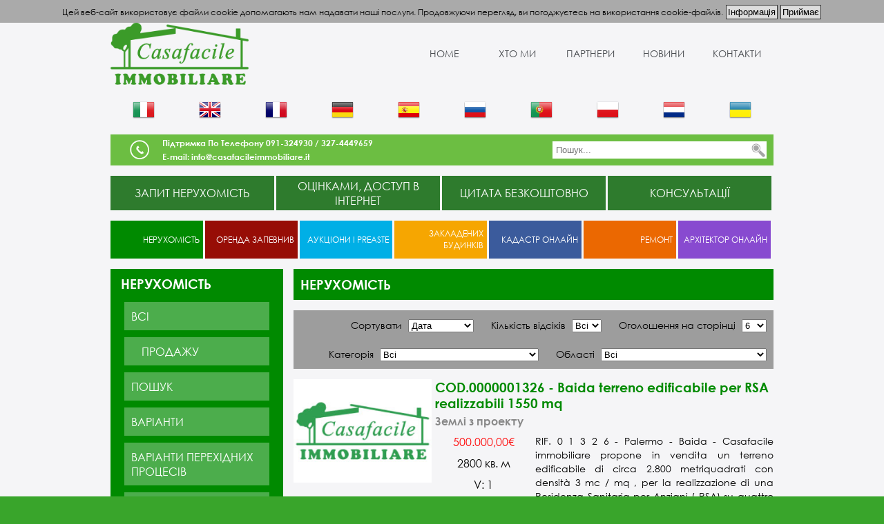

--- FILE ---
content_type: text/html; charset=utf-8
request_url: http://www.casafacileimmobiliare.it/annunci.php?filter=1&lang=uk
body_size: 8257
content:
<!DOCTYPE html>
<html>
	<head>
		<meta charset="utf-8" />
		<title>Casa Facile | НЕРУХОМІСТЬ</title>
		<meta property="og:title" content="Casa Facile | НЕРУХОМІСТЬ" />
		<meta name="keywords" content="оголошення, продаж, оренда, оренда перехідні, оренди з викупом, міни, будинків відпочинку, комерційна діяльність, пошук, всі, нерухомість, агентство, палермо" />
		<meta name="description" content="Дивіться оголошення по нерухомості загальні і виберіть категорію, яка вас цікавить." />
		<link rel="canonical" href="http://www.casafacileimmobiliare.it/annunci.php" />
		<link rel="image_src" href="http://www.casafacileimmobiliare.it/images/image_src.jpg" />

		<!-- Inizio Facebook meta tags -->
		<meta property="og:type" content="website" />
		<meta property="og:title" content="Casa Facile | НЕРУХОМІСТЬ" />
		<meta property="og:description" content="Дивіться оголошення по нерухомості загальні і виберіть категорію, яка вас цікавить." />
		<meta property="og:url" content="http://www.casafacileimmobiliare.it/annunci.php?filter=1&amp;lang=uk" />
		<meta property="og:image" content="http://www.casafacileimmobiliare.it/images/image_src.jpg" />
		<!-- Fine Facebook meta tags -->

		<!-- Inizio Twitter meta tags -->
		<meta name="twitter:card" content="summary" />
		<meta name="twitter:title" content="Casa Facile | НЕРУХОМІСТЬ" />
		<meta name="twitter:description" content="Дивіться оголошення по нерухомості загальні і виберіть категорію, яка вас цікавить." />
		<meta name="twitter:url" content="http://www.casafacileimmobiliare.it/annunci.php?filter=1&amp;lang=uk" />
		<meta name="twitter:image" content="http://www.casafacileimmobiliare.it/images/image_src.jpg" />
		<link rel="stylesheet" type="text/css" href="css/main.css" />
		<!--[if gte IE 9]><!--><script type="text/javascript" src="js/jquery-2.1.1.min.js"></script><!--<![endif]-->
		<!--[if lt IE 9]>
			<script type="text/javascript" src="js/jquery-1.11.1.min.js"></script>
			<script type="text/javascript" src="js/jquery.xdomainrequest.min.js"></script>
		<![endif]-->
		<script type="text/javascript" src="js/nav.js"></script>
		<!--[if lt IE 9]><script type="text/javascript" src="js/ie.fix.js"></script><![endif]-->
		<script type="text/javascript" src="//platform.linkedin.com/in.js"> lang: it_IT </script>
		<script type="text/javascript" src="http://static.addtoany.com/menu/page.js"></script>
		<script type="text/javascript" src="http://w.sharethis.com/button/buttons.js"></script>
		<script type="text/javascript">
			stLight.options({
				publisher:"0094cbec-6721-4395-bf1b-0afc8be2b23b",
				doNotHash:false,
				doNotCopy:false,
				hashAddressBar:false
			});

			window.___gcfg = {lang: "it"};

			(function(){
				var po = document.createElement("script"), p = /^http:/.test(document.location) ? "http" : "https";
				po.type = "text/javascript";
				po.async = true;
				po.src = p + "://apis.google.com/js/platform.js";
				var s = document.getElementsByTagName("script")[0];
				s.parentNode.insertBefore(po, s);
			})();

			window.twttr = (function(d, s, id){
				var js, fjs = d.getElementsByTagName(s)[0], t = window.twttr || {}, p = /^http:/.test(d.location) ? "http" : "https";

				if (!d.getElementById(id)){
					js = d.createElement(s);
					js.id = id;
					js.src = p + "://platform.twitter.com/widgets.js";
					fjs.parentNode.insertBefore(js, fjs);

					t._e = [];
					t.ready = function(f){ t._e.push(f); };

					return t;
				}else return false;
			}(document, "script", "twitter-wjs"));

			(function(d, s, id){
				var js, fjs = d.getElementsByTagName(s)[0];
				if (d.getElementById(id))
					return;
				js = d.createElement(s);
				js.id = id;
				js.src = "//connect.facebook.net/it_IT/all.js#xfbml=1";
				fjs.parentNode.insertBefore(js, fjs);
			}(document, "script", "facebook-jssdk"));

			$(document).ready(function(){
				function updatePinterestCounter(){
					$.get("contatori.php", {
						action:3,
						url:$(".social_counters#pinterest").data("href")
					}, function(data){ $(".social_counters#pinterest .counter").html(data); });
				}

				updatePinterestCounter();

				$("#pinterest-button").click(function(){ updatePinterestCounter(); });
			});
		</script>
		<!--[if gte IE 9]><!-->
			<script type="text/javascript">
				twttr.ready(function(twttr){
					function updateTwitterCounter(){
						$.get("contatori.php", {
							action:4,
							url:$(".social_counters#twitter").data("href")
						}, function(data){ $(".social_counters#twitter .counter").html(data); });
					}

					updateTwitterCounter();

					twttr.events.bind("follow", function(event){ updateTwitterCounter(); });
				});
			</script>
		<!--<![endif]-->
		<!--[if gte IE 8]><!-->
			<script type="text/javascript">
				$(document).ready(function(){
					function onYtEvent(payload){
						if (payload.eventType == "subscribe" || payload.eventType == "unsubscribe"){
							$.get("contatori.php", {
								action:5,
								channel:"UCVXiAuPgyuV78OGFMO_u-MA"
							}, function(data){ $("#youtube .counter").html(data); });
						}
					}

					onYtEvent({ eventType:"subscribe" });
				});
			</script>
		<!--<![endif]-->
		<script type="text/javascript" src="js/annunci.js"></script>
		<script type="text/javascript" src="js/slider.js"></script>
		<script type="text/javascript">
			$(document).ready(function(){
				$("#informativa-cookie input#accetta").click(function(e){
					e.preventDefault();
					$.get("accetta_informativa.php", function(data){ $("#informativa-cookie").remove(); });
				});

				$("#informativa-cookie input#informazioni").click(function(e){
					e.preventDefault();
					window.location.href = "informativa_cookie.php?lang=uk";
				});
			});
		</script>
		<!-- Amministrazione delle statistiche di FB -->
		<meta property="fb:admins" content="1672074925" />
	</head>
	<body>
		<div id="fb-root"></div>
		<div id="wrapper-cont">
			<div id="informativa-cookie"><span>Цей веб-сайт використовує файли cookie допомагають нам надавати наші послуги. Продовжуючи перегляд, ви погоджуєтесь на використання cookie-файлів.</span> <input type="button" value="Інформація" id="informazioni" /> <input type="button" value="Приймає" id="accetta" /></div>
			<div id="wrapper">
				<div id="header">
					<img id="logo" src="images/logo.png" alt="logo" />
					<div id="nav">
						<nav>
							<a href="index.php?lang=uk">
								<span class="nav-item-cont">
									<span class="nav-item"><span>HOME</span></span>
								</span>
							</a>
							<a href="chi_siamo.php?lang=uk">
								<span class="nav-item-cont">
									<span class="nav-item"><span>ХТО МИ</span></span>
								</span>
							</a>
							<a href="partners.php?lang=uk">
								<span class="nav-item-cont">
									<span class="nav-item"><span>ПАРТНЕРИ</span></span>
								</span>
							</a>
							<a href="news.php?lang=uk">
								<span class="nav-item-cont">
									<span class="nav-item"><span>НОВИНИ</span></span>
								</span>
							</a>
							<a href="contatti.php?lang=uk">
								<span class="nav-item-cont">
									<span class="nav-item"><span>КОНТАКТИ</span></span>
								</span>
							</a>

						</nav>
					</div>
				</div>	
				<div id="languages">
					<div id="flags">
						<div class="flag" style="width:96px"><div style="width:32px;"><a href="annunci.php?filter=1&amp;lang=it"><img src="images/flags/it.png" title="Italiano" alt="Italiano" /></a></div></div>
						<div class="flag" style="width:96px"><div style="width:32px;"><a href="annunci.php?filter=1&amp;lang=en"><img src="images/flags/gb.png" title="English" alt="English" /></a></div></div>
						<div class="flag" style="width:96px"><div style="width:32px;"><a href="annunci.php?filter=1&amp;lang=fr"><img src="images/flags/fr.png" title="Fran&ccedil;ais" alt="Fran&ccedil;ais" /></a></div></div>
						<div class="flag" style="width:96px"><div style="width:32px;"><a href="annunci.php?filter=1&amp;lang=de"><img src="images/flags/de.png" title="Deutsch" alt="Deutsch" /></a></div></div>
						<div class="flag" style="width:96px"><div style="width:32px;"><a href="annunci.php?filter=1&amp;lang=es"><img src="images/flags/es.png" title="Espa&ntilde;ol" alt="Espa&ntilde;ol" /></a></div></div>
						<div class="flag" style="width:96px"><div style="width:32px;"><a href="annunci.php?filter=1&amp;lang=ru"><img src="images/flags/ru.png" title="Русский" alt="Русский" /></a></div></div>
						<div class="flag" style="width:96px"><div style="width:32px;"><a href="annunci.php?filter=1&amp;lang=pt"><img src="images/flags/pt.png" title="Portuguesa" alt="Portuguesa" /></a></div></div>
						<div class="flag" style="width:96px"><div style="width:32px;"><a href="annunci.php?filter=1&amp;lang=pl"><img src="images/flags/pl.png" title="Polski" alt="Polski" /></a></div></div>
						<div class="flag" style="width:96px"><div style="width:32px;"><a href="annunci.php?filter=1&amp;lang=nl"><img src="images/flags/nl.png" title="Nederlandse" alt="Nederlandse" /></a></div></div>
						<div class="flag" style="width:96px"><div style="width:32px;"><a href="annunci.php?filter=1&amp;lang=uk"><img src="images/flags/ua.png" title="Український" alt="Український" /></a></div></div>
					</div>
				</div>	
				<div id="search">
					<div id="riferimenti">
						<img src="images/phone.png" alt="phone" />
						<h1>Підтримка По Телефону 091-324930 / 327-4449659<br />
						E-mail: info@casafacileimmobiliare.it</h1>
					</div>
					<div id="input-box">
						<form method="post" action="annunci_cerca.php">
							<input type="submit" value="" />
							<input type="text" name="cerca" placeholder="Пошук..." value="" />
							<input type="hidden" name="filter" value="1" />
							<input type="hidden" name="lang" value="uk" />
						</form>
					</div>
				</div>
				<div id="servizi-gratuiti">
					<a href="provvisorio.php?id_page=30&amp;lang=uk"><span class="nav-gr-item"><span>ЗАПИТ НЕРУХОМІСТЬ</span></span></a>
					<a href="provvisorio.php?id_page=31&amp;lang=uk"><span class="nav-gr-item"><span>ОЦІНКАМИ, ДОСТУП В ІНТЕРНЕТ</span></span></a>
					<a href="provvisorio.php?id_page=32&amp;lang=uk"><span class="nav-gr-item"><span>ЦИТАТА БЕЗКОШТОВНО</span></span></a>
					<a href="provvisorio.php?id_page=33&amp;lang=uk"><span class="nav-gr-item"><span>КОНСУЛЬТАЦІЇ</span></span></a>
				</div>
				<div id="nav-servizi">
					<a href="annunci.php?cat=1&amp;lang=uk"><span class="box-nav-servizi uno"><span class="test">НЕРУХОМІСТЬ</span></span></a>
					<a href="provvisorio.php?cat=3&amp;lang=uk"><span class="box-nav-servizi tre"><span class="test">ОРЕНДА ЗАПЕВНИВ</span></span></a>
					<a href="aste_preaste.php?cat=4&amp;lang=uk"><span class="box-nav-servizi quattro"><span class="test">АУКЦІОНИ І PREASTE</span></span></a>
					<a href="provvisorio.php?cat=5&amp;lang=uk"><span class="box-nav-servizi cinque"><span class="test">ЗАКЛАДЕНИХ БУДИНКІВ</span></span></a>
					<a href="provvisorio.php?cat=6&amp;lang=uk"><span class="box-nav-servizi sei"><span class="test">КАДАСТР ОНЛАЙН</span></span></a>
					<a href="provvisorio.php?cat=7&amp;lang=uk"><span class="box-nav-servizi sette"><span class="test">РЕМОНТ</span></span></a>
					<a href="provvisorio.php?cat=8&amp;lang=uk"><span class="box-nav-servizi otto"><span class="test">АРХІТЕКТОР ОНЛАЙН</span></span></a>
					<div class="clear"></div>
				</div>
				<div class="clear"></div>
				<div id="left-bar">
					<div id="sidebar-left" class="uno">
						<h3>НЕРУХОМІСТЬ</h3>
						<ul>
							<li><a href="annunci.php?filter=10&amp;lang=uk"><span>ВСІ</span></a></li>
							<li><a href="annunci.php?filter=1&amp;lang=uk" class="current"><span>ПРОДАЖУ</span></a></li>
							<li><a href="annunci.php?filter=2&amp;lang=uk"><span>ПОШУК</span></a></li>
							<li><a href="annunci.php?filter=3&amp;lang=uk"><span>ВАРІАНТИ</span></a></li>
							<li><a href="annunci.php?filter=4&amp;lang=uk"><span>ВАРІАНТИ ПЕРЕХІДНИХ ПРОЦЕСІВ</span></a></li>
							<li><a href="annunci.php?filter=5&amp;lang=uk"><span>ОРЕНДИ З ВИКУП</span></a></li>
							<li><a href="annunci.php?filter=6&amp;lang=uk"><span>ПЕРЕСТАВИТИ</span></a></li>
							<li><a href="annunci.php?filter=7&amp;lang=uk"><span>ГОЛА ВЛАСНІСТЬ</span></a></li>
							<li><a href="annunci.php?filter=8&amp;lang=uk"><span>БУДИНКИ ВІДПОЧИНКУ</span></a></li>
							<li><a href="annunci.php?filter=9&amp;lang=uk"><span>КОМЕРЦІЙНОЇ ДІЯЛЬНОСТІ</span></a></li>
						</ul>
					</div>
					<div id="banner-left">
						<a href="annuncio.php?id=785&amp;lang=uk"><span class="banner uno uno-b"><img src="images/casafacile.jpg" width="240" alt="Ділянка Палермо на 2 незалежних вілл" /><span class="h2">Ділянка Палермо на 2 незалежних вілл</span><span class="p">Ref 0785-Палермо, на рівній відстані від Viale Michelangelo і від доступу до кільцевої дороги, в районі з дуже високою щільністю житла, і саме на Via Bernini, ми пропонуємо ділянку землі 1415 квадратних метрів. На Землі було проведено техніко-економічне обґрунтування, в якому підкреслювалася можливість реалізації одного / двох житлових об'єктів (тобто двох вілл, повністю незалежних один від одного 150 кв. м за межами Т</span></span></a>
					</div>
				</div>
				<div id="elenco">
					<div id="filtro">
						<h3>&nbsp;</h3>
					</div>
					<div id="combo">
						<div class="select-filtro">
							<form action="annunci.php" method="get">
								<input type="hidden" name="filter" value="1" />
								<input type="hidden" name="lang" value="uk" />
								<label for="n_page">Оголошення на сторінці</label>
								<select id="n_page" name="n_page">
									<option value="6" selected>6</option>
									<option value="9">9</option>
									<option value="12">12</option>
									<option value="18">18</option>
								</select>
							</form>
						</div>
						<div class="select-filtro">
							<form action="annunci.php" method="get">
								<input type="hidden" name="filter" value="1" />
								<input type="hidden" name="lang" value="uk" />
								<label for="numero_vani">Кількість відсіків</label>
								<select id="numero_vani" name="numero_vani">
									<option value="0">Всі</option>
									<option value="1">1</option>
									<option value="2">2</option>
									<option value="3">3</option>
									<option value="4">4</option>
									<option value="5">5</option>
									<option value="6">6</option>
									<option value="7">7</option>
									<option value="8">8</option>
									<option value="9">9</option>
									<option value="10">10</option>
									<option value="11">11</option>
									<option value="12">12</option>
									<option value="13">13</option>
									<option value="14">14</option>
									<option value="15">15</option>
									<option value="16">16</option>
									<option value="17">17</option>
									<option value="18">18</option>
									<option value="20">20</option>
									<option value="23">23</option>
									<option value="24">24</option>
									<option value="27">27</option>
									<option value="28">28</option>
									<option value="30">30</option>
									<option value="36">36</option>
									<option value="37">37</option>
									<option value="40">40</option>
									<option value="47">47</option>
									<option value="50">50</option>
									<option value="54">54</option>
									<option value="60">60</option>
									<option value="97">97</option>
									<option value="100">100</option>
									<option value="113">113</option>
									<option value="180">180</option>
									<option value="188">188</option>
								</select>
							</form>
						</div>
						<div class="select-filtro">
							<form action="annunci.php" method="get">
								<input type="hidden" name="filter" value="1" />
								<input type="hidden" name="lang" value="uk" />
								<label for="ordina">Сортувати</label>
								<select id="ordina" name="ordina">
									<option value="0">Дата</option>
									<option value="1">Ціна зростає</option>
									<option value="2">Ціна за спаданням</option>
									<option value="3">Код зростає</option>
									<option value="4">Код за спаданням</option>
								</select>
							</form>
						</div>
						<div class="select-filtro">
							<form action="annunci.php" method="get">
								<input type="hidden" name="filter" value="1" />
								<input type="hidden" name="lang" value="uk" />
								<label for="zona">Області</label>
								<select id="zona" name="zona">
									<option value="0">Всі</option>
									<option value="1">Centro</option>
									<option value="2">Centro - Libert&agrave; - Politeama</option>
									<option value="3">Centro storico</option>
									<option value="4">Centro storico: Cala / Piazza Marina</option>
									<option value="5">Centro storico: Cattedrale</option>
									<option value="6">Centro storico: Ballar&ograve; / Albergheria</option>
									<option value="7">Centro storico: Maqueda</option>
									<option value="8">Centro storico: Teatro Massimo / Ruggero Settimo / Cavour</option>
									<option value="9">Centro storico: Quattro Canti / Corso Vittorio Emanuele</option>
									<option value="10">Centro storico: Castello a Mare</option>
									<option value="11">Centro Storico: Via Roma</option>
									<option value="12">Centro Storico: Kalsa / Magione</option>
									<option value="13">Notarbartolo - Leonardo da Vinci bassa</option>
									<option value="14">Noce - Zisa - Olivuzza - Tribunale</option>
									<option value="15">Dante</option>
									<option value="16">Villabianca</option>
									<option value="17">Palagonia - Malaspina</option>
									<option value="18">San Lorenzo - Resuttana - Pallavicino</option>
									<option value="19">Cardillo - Tommaso Natale - Sferracavallo - Cervello</option>
									<option value="20">Mondello - Partanna - Addaura</option>
									<option value="21">Oreto - Stazione</option>
									<option value="22">Universit&agrave; - Policlinico - Indipendenza</option>
									<option value="23">Calatafimi bassa</option>
									<option value="24">Calatafimi alta - Rocca - Aquino - Borgo Molara</option>
									<option value="25">Chiavelli - Ciaculli - Villagrazia</option>
									<option value="26">Oreto nuova - Bonagia - Falsomiele - Guadagna</option>
									<option value="27">Messina Marine - Brancaccio - Corso dei Mille</option>
									<option value="28">Porto - Borgo vecchio</option>
									<option value="29">Arenella - Vergine Maria</option>
									<option value="30">Leonardo da Vinci alta - Borgo nuovo - Uditore - Cruillas</option>
									<option value="31">Montepellegrino - Fiera - Ammiraglio Rizzo</option>
									<option value="32">Viale Michelangelo</option>
									<option value="33">Viale Strasburgo</option>
									<option value="34">Viale Lazio</option>
									<option value="35">Viale del Fante - Piazza Alcide De Gasperi</option>
									<option value="36">Boccadifalco - Baida - San Martino delle Scale</option>
									<option value="37">Don Bosco - Don Orione</option>
									<option value="38">Lanza di Scalea - Olimpo - Venere</option>
									<option value="39">Comuni limitrofi provincia di Palermo</option>
									<option value="40">Altre localit&agrave;</option>
								</select>
							</form>
						</div>
						<div class="select-filtro">
							<form action="annunci.php" method="get">
								<input type="hidden" name="filter" value="1" />
								<input type="hidden" name="lang" value="uk" />
								<label for="categoria">Категорія</label>
								<select id="categoria" name="categoria">
									<option value="0">Всі</option>
									<option value="1">Комерційної нерухомості</option>
									<option value="2">Житлової нерухомості</option>
									<option value="3">Цілі будівлі</option>
									<option value="4">Землі</option>
									<option value="5">Землі з проекту</option>
									<option value="6">Будинки для відпочинку / Апартаменти, мебльовані та обладнані</option>
									<option value="7">КОМЕРЦІЙНОЇ ДІЯЛЬНОСТІ</option>
									<option value="8">Готелі</option>
									<option value="9">Елітна нерухомість</option>
									<option value="10">Майна на аукціоні</option>
									<option value="11">Нерухомість в preasta</option>
									<option value="12">Баланс і витримка</option>
									<option value="13">Майно конфісковано</option>
									<option value="14">Офіси</option>
									<option value="15">Кімнат - ліжко-Місць</option>
									<option value="16">Кімнат в професійних студіях</option>
									<option value="17">Замок</option>
									<option value="18">Туристична село</option>
									<option value="19">Agriturismo - Промінь - Помістя - ферму</option>
									<option value="20">Ділянка під забудову</option>
									<option value="21">Бокс - Гараж, Погріб - паркування - Місце стоянки</option>
									<option value="22">Вілла - Котедж - Котедж - Шале - Котедж</option>
									<option value="23">Напів-вілла Villa багатоквартирного</option>
									<option value="24">Частина вілли - таунхауси - Апартаменти у віллі</option>
									<option value="25">ПОШУК</option>
								</select>
							</form>
						</div>
					</div>
					<div class="annuncio">
						<img alt="COD.0000001326 - Baida terreno edificabile per RSA realizzabili 1550 mq " src="images/casafacile.jpg" />
						<h3 class="titolo">COD.0000001326 - Baida terreno edificabile per RSA realizzabili 1550 mq </h3>
						<h4 class="categoria">Землі з проекту</h4>
						<div class="sub-annuncio">
							<div class="dati">
								<p class="prezzo">500.000,00&euro;</p>
								<p>2800 кв. м</p>
								<p>V: 1</p>
								<p>Palermo (PA)</p>
							</div>
							<div class="descr"><p>RIF. 0 1 3 2 6 - Palermo - Baida - Casafacile immobiliare propone in vendita un terreno edificabile di circa 2.800 metriquadrati con densit&agrave; 3 mc / mq , per la realizzazione di una Residenza Sanitaria per Anziani ( RSA) su quattro elevazioni fuori terra per un totale di 1550 metriquadrati. Euro 500.000,00, APE esente, documentazione visionabile in agenzia previo appuntamento.

tel. 091-324930 / 327-4449659
</p></div>
						</div>
						<div class="clear"></div>
						<a href="annuncio.php?filter=1&amp;lang=uk&amp;id=1326">ЧИТАТИ ВСЕ</a>
					</div>
					<div class="annuncio">
						<img alt="COD.0000001356 - Serradifalco Locale C1 - negozio " src="images/casafacile.jpg" />
						<h3 class="titolo">COD.0000001356 - Serradifalco Locale C1 - negozio </h3>
						<h4 class="categoria">Комерційної нерухомості</h4>
						<div class="sub-annuncio">
							<div class="dati">
								<p class="prezzo">50.000,00&euro;</p>
								<p>42 кв. м</p>
								<p>V: 1</p>
								<p>Palermo (PA)</p>
							</div>
							<div class="descr"><p>RIF. 0 1 3 5 6 - Palermo - nel cuore di una zona centrale altamente commerciale e residenziale, ricca di ogni genere di servizi, tra la via Aurispa  e Piazza Principe di Camporeale, esattamente in via Serradifalco - Casafacile Immobiliare propone in vendita un luminoso locale commerciale categoria catastale C1 ( negozio), sito al piano terra, attiguo  a numerose attivit&agrave; commerciali ad alta attrattiva di clienti. Il locale &egrave; costituito da un unico ambiente + servizio + ampia corte </p></div>
						</div>
						<div class="clear"></div>
						<a href="annuncio.php?filter=1&amp;lang=uk&amp;id=1356">ЧИТАТИ ВСЕ</a>
					</div>
					<div class="annuncio">
						<img alt="COD.0000001355 - Serradifalco 3 locali C1 " src="images/casafacile.jpg" />
						<h3 class="titolo">COD.0000001355 - Serradifalco 3 locali C1 </h3>
						<h4 class="categoria">Комерційної нерухомості</h4>
						<div class="sub-annuncio">
							<div class="dati">
								<p class="prezzo">150.000,00&euro;</p>
								<p>126 mq</p>
								<p>V: 3</p>
								<p>Palermo (PA)</p>
							</div>
							<div class="descr"><p>RIF. 0 1 3 5 5 - Palermo - nel cuore di una zona altamente commerciale e residenziale, ricca di ogni genere di servizi, tra la via Aurispa e Piazza Principe di Camporeale, esattamente in via Serradifalco - Casafacile Immobiliare propone in vendita 3 locali commerciali contigui ed eventualmente unificabili, categoria catastale C1 ( negozio ), siti al piano terra con ampio spazio esterno antistante pertinenziale di propriet&agrave; esclusiva ( 100 metri quadri circa totali). I locali hanno una sup</p></div>
						</div>
						<div class="clear"></div>
						<a href="annuncio.php?filter=1&amp;lang=uk&amp;id=1355">ЧИТАТИ ВСЕ</a>
					</div>
					<div class="annuncio">
						<img alt="COD.0000001351 - Ampio locale A10 - 227 mq - 2 accessi" src="img/annunci/anteprime/img_176786596724.31.jpg" />
						<h3 class="titolo">COD.0000001351 - Ampio locale A10 - 227 mq - 2 accessi</h3>
						<h4 class="categoria">Комерційної нерухомості</h4>
						<div class="sub-annuncio">
							<div class="dati">
								<p class="prezzo">110.000,00&euro;</p>
								<p>227 mq</p>
								<p>V: 8</p>
								<p>Palermo (PA)</p>
							</div>
							<div class="descr"><p>RIF. 0 1 3 5 1 - Palermo - a 2 minuti da Viale della Regione Siciliana ( svincolo Bonagia ) - Casafacile Immobiliare propone in vendita , all'interno di un elegante residence  con molte aree verdi  , in zona ad altissima densit&agrave; abitativa dotata di una rete di viabilit&agrave; costituita da ampie strade  , esattamente in Piazzale della Costellazione, un ampio locale categoria catastale A10, dotato di 2 ingressi:  un&rsquo;ingresso dall&rsquo;androne condominiale dotato di porta blindata  </p></div>
						</div>
						<div class="clear"></div>
						<a href="annuncio.php?filter=1&amp;lang=uk&amp;id=1351">ЧИТАТИ ВСЕ</a>
					</div>
					<div class="annuncio">
						<img alt="COD.0000001350 - Ampio locale A10 - 110 mq - 2 accessi" src="img/annunci/anteprime/img_176786528117.24.jpg" />
						<h3 class="titolo">COD.0000001350 - Ampio locale A10 - 110 mq - 2 accessi</h3>
						<h4 class="categoria">Комерційної нерухомості</h4>
						<div class="sub-annuncio">
							<div class="dati">
								<p class="prezzo">60.000,00&euro;</p>
								<p>110 кв. м.</p>
								<p>V: 5</p>
								<p>Palermo (PA)</p>
							</div>
							<div class="descr"><p>RIF. 0 1 3 5 0 - Palermo - a 2 minuti da Viale della Regione Siciliana ( svincolo Bonagia ) - Casafacile Immobiliare propone in vendita , all'interno di un elegante residence&nbsp; con molte aree verdi&nbsp; , in zona ad altissima densit&agrave; abitativa dotata di una rete di viabilit&agrave; costituita da ampie strade&nbsp; , esattamente in Piazzale della Costellazione, un ampio locale categoria catastale A10, dotato di 2 ingressi:&nbsp; un&rsquo;ingresso dall&rsquo;androne condominiale dotato</p></div>
						</div>
						<div class="clear"></div>
						<a href="annuncio.php?filter=1&amp;lang=uk&amp;id=1350">ЧИТАТИ ВСЕ</a>
					</div>
					<div class="annuncio">
						<img alt="COD.0000001295 - Dante / Narbone 3 ampi vani con terrazzo" src="img/annunci/anteprime/img_172183739893.36.jpg" />
						<h3 class="titolo">COD.0000001295 - Dante / Narbone 3 ampi vani con terrazzo</h3>
						<h4 class="categoria">Житлової нерухомості</h4>
						<div class="sub-annuncio">
							<div class="dati">
								<p class="prezzo">100.000,00&euro;</p>
								<p>95 кв. м.</p>
								<p>V: 3</p>
								<p>Palermo (PA)</p>
							</div>
							<div class="descr"><p>RIF. 0 1 2 9 5 - Palermo - centro - netto storico - in zona ricchissima di servizi , bar , ristoranti, streetfood, supermecarti, farmacie, scuole, universit&agrave;,&nbsp; a pochissimi passi dalla stazione metroplitana Lolli ,&nbsp;dal Mercato Storico del Capo, da Piazza Castelnuovo , da via Dante -&nbsp; da Corso Finocchiaro Aprile , dal Teatro Politeama , &nbsp; da Piazza Principe di Camporeale , esattamente in via Alessio Narbone, Casafacile Immobiliare propone in vendita un appartamento tota</p></div>
						</div>
						<div class="clear"></div>
						<a href="annuncio.php?filter=1&amp;lang=uk&amp;id=1295">ЧИТАТИ ВСЕ</a>
					</div>
					<div id="paginazione"><span class="disabled">&lt;&lt; prec</span> <span class="current">1</span> <a href="annunci.php?filter=1&amp;lang=uk&amp;page=2">2</a> <a href="annunci.php?filter=1&amp;lang=uk&amp;page=3">3</a>  ... <a href="annunci.php?filter=1&amp;lang=uk&amp;page=8">8</a> <a href="annunci.php?filter=1&amp;lang=uk&amp;page=9">9</a> <a href="annunci.php?filter=1&amp;lang=uk&amp;page=10">10</a> <a href="annunci.php?filter=1&amp;lang=uk&amp;page=2">succ &gt;&gt;</a></div>
				</div>
				<div class="clear"></div>
			</div>
		</div>
		<div id="footer">
			<div id="center-footer">
				<div id="social-block">
					<div class="social">
						<a href="http://www.pinterest.com/casafacilei/" target="_blank"><img class="img" src="images/socials/pinterest.png" alt="Pinterest" /></a>
						<span id="pinterest-button"><a data-pin-do="buttonFollow" class="pinterest-follow" href="http://www.pinterest.com/casafacilei/">Casa Facile</a></span>
					</div>
					<div class="social">
						<a href="https://www.linkedin.com/pub/casafacile-immobiliare/29/934/82a" target="_blank"><img class="img" src="images/socials/linked_in.png" alt="LinkedIn" /></a>
						<script type="IN/Share" data-url="http://www.casafacileimmobiliare.it" data-counter="top"></script>
					</div>
					<div class="social">
						<a href="https://twitter.com/casafacile2" target="_blank"><img class="img" src="images/socials/twitter.png" alt="Twitter" /></a>
						<!--[if gte IE 9]><!-->
							<a href="https://twitter.com/casafacile2" class="twitter-follow-button" data-show-count="false" data-show-screen-name="false" data-lang="it">Follow @casafacile2</a>
						<!--<![endif]-->
						<!--[if lt IE 9]><a href="https://twitter.com/share" class="twitter-share-button" data-url="http://www.casafacileimmobiliare.it" data-text="Casa facile immobiliare" data-lang="it" data-count="vertical">Tweet</a><![endif]-->
					</div>
					<!--[if gte IE 8]><!-->
						<div class="social">
							<a href="https://www.youtube.com/channel/UCVXiAuPgyuV78OGFMO_u-MA/feed" target="_blank"><img class="img" src="images/socials/youtube.png" alt="YouTube" /></a>
							<script src="https://apis.google.com/js/platform.js"></script>
							<div class="g-ytsubscribe" data-channelid="UCVXiAuPgyuV78OGFMO_u-MA" data-layout="default" data-theme="dark" data-count="hidden"></div>
						</div>
					<!--<![endif]-->
					<div class="social">
						<a href="https://www.facebook.com/casafacile.immobiliare.multiservice" target="_blank"><img class="img" src="images/socials/facebook.png" alt="Facebook" /></a>
						<div class="fb-like" data-href="https://www.facebook.com/casafacile.immobiliare.multiservice" data-width="" data-layout="button" data-action="like" data-size="small" data-share="false"></div>
					</div>
					<!-- Lo richiamiamo quì così è sicuramente sotto tutti i tag di Pinterest -->
					<script type="text/javascript" async defer src="//assets.pinterest.com/js/pinit.js"></script>
				</div>
				<div id="address">
					<h3>
						CASAFACILE IMMOBILIARE<br />
						Largo Siviglia, 25 - 90138 Palermo<br />
						Tel. 091-324930 / 327-4449659<br />
						E-mail: <a href="mailto:info@casafacileimmobiliare.it">info@casafacileimmobiliare.it</a><br />
						P. Iva: 05371450825<br />
						<a href="sitemap.xml" target="_blank">SiteMap</a><br />
						Powered by <a href="http://www.reactive30.com/" target="_blank">Reactive 3.0</a>
					</h3>
				</div>	
			</div>
		</div>
	</body>
</html>


--- FILE ---
content_type: text/html; charset=utf-8
request_url: https://accounts.google.com/o/oauth2/postmessageRelay?parent=http%3A%2F%2Fwww.casafacileimmobiliare.it&jsh=m%3B%2F_%2Fscs%2Fabc-static%2F_%2Fjs%2Fk%3Dgapi.lb.en.2kN9-TZiXrM.O%2Fd%3D1%2Frs%3DAHpOoo_B4hu0FeWRuWHfxnZ3V0WubwN7Qw%2Fm%3D__features__
body_size: 160
content:
<!DOCTYPE html><html><head><title></title><meta http-equiv="content-type" content="text/html; charset=utf-8"><meta http-equiv="X-UA-Compatible" content="IE=edge"><meta name="viewport" content="width=device-width, initial-scale=1, minimum-scale=1, maximum-scale=1, user-scalable=0"><script src='https://ssl.gstatic.com/accounts/o/2580342461-postmessagerelay.js' nonce="5VBP9j3VnBvQTlnu_XlTrA"></script></head><body><script type="text/javascript" src="https://apis.google.com/js/rpc:shindig_random.js?onload=init" nonce="5VBP9j3VnBvQTlnu_XlTrA"></script></body></html>

--- FILE ---
content_type: text/css
request_url: http://www.casafacileimmobiliare.it/css/main.css
body_size: 4634
content:
@charset "utf-8";

@import url(font/century/include.css);
@import url(font/font-awesome/include.css);

*{
	padding:0;
	margin:0;
}

.clear{
	width:100%;
	height:0;
	clear:both;
}

body{
	font-family:'Century Gothic';
	background:#39a52b;
	font-size:16px;
}

#popup{
	position:fixed;
	top:34%;
	left:34%;
	width:30%;
	height:30%;
	background:#fff;
	border:solid 2px #32a836;
	padding:1%;
	font-size:20px;
}

#popup p{ text-align:center; }
#popup p a{ color:#32a836; }

img{ border:0; }

#informativa-cookie span{ font-size:12px; }

#informativa-cookie input{
	background:#ddd;
	border:1px solid #333;
	padding:2px;
}

#wrapper-cont{
	width:100%;
	background:#f5f5f7;
	padding-bottom:15px;
	min-width:960px;
}

#informativa-cookie{
	text-align:center;
	background:#aaa;
	width:98%;
	padding:5px 1%;
}

#wrapper{
	width:960px;
	margin:0 auto;
}

/*
 *  Header
 */
#header{
	width:100%;
	height:90px;
}

/*
 *  Nav
 */
#nav{
	float:right;
	background:url(../images/cloud.png) no-repeat;
}

#logo{
	width:200px;
	height:90px;
	float:left;
}

#nav a span.nav-item-cont{
	width:106px;
	height:90px;
	float:left;
	display:block;
	position:relative;
}

#nav a span.nav-item-cont span.nav-item-notifica{
	display:block;
	position:absolute;
	top:4px;
	right:8px;
	width:36px;
	height:29px;
	padding-top:5px;
	text-align:center;
	background:url(../images/notifica.png);
	color:#fff;
	font-weight:bold;
	font-size:12px;
	z-index:0;
}

#nav a span.nav-item-cont span.nav-item{
	position:absolute;
	top:0;
	left:0;
	width:106px;
	height:90px;
	text-align:center;
	text-transform:uppercase;
	display:table;
	z-index:1;
}

#nav a span.nav-item-cont span.nav-item span{
	display:table-cell;
	vertical-align:middle;
}

#nav a{
	color:#4a4d51;
	text-decoration:none;
	font-size:14px;
}

#nav a span.current, #nav a.current{ color:#fff; }

/*
 *  Flags
 */
#languages{
	width:100%;
	height:42px;
	margin-top:15px;
}

#languages  #flags{
	width:960px;
	margin:0 auto;
}

#languages #flags div.flag{
	float:left;
	height:42px;
}

#languages #flags div.flag div{
	margin:5px auto;
	height:32px;
	text-align:center;
}

#search{
	width:100%;
	height:45px;
	margin-top:15px;
	background:#6cbe42;
}

#riferimenti{
	width:400px;
	height:45px;
	float:left;
}

#riferimenti img{
	width:45px;
	height:45px;
	float:left;
	margin:0 10px 0 20px;
}

#riferimenti h1{
	font-size:12px;
	margin-top:2px;
	float:left;
	color:#fff;
	line-height:20px;
}

#input-box{
	width:330px;
	height:25px;
	padding:10px;
	float:right;
}

#input-box input[type="submit"]{
	width:25px;
	height:25px;
	float:right;
	border:0;
	cursor:pointer;
	background:#fff url("../images/lente.png") no-repeat center;
}

#input-box input[type="text"]{
	width:275px;
	height:25px;
	float:right;
	border:0;
	padding:0 5px;
}

/*
 *  Content
 */

/*
 *  Annunci elenco
 */
#elenco{
	width:695px;
	overflow:auto;
	float:right;
	margin-top:15px
}

#filtro{
	width:100%;
	height:45px;
	float:left;
	margin-bottom:15px;
	color:#fff;
	text-transform:uppercase;
}

#filtro h3{
	line-height:45px;
	padding-left:10px;
}

#combo{
	width:100%;
	height:85px;
	float:left;
	margin-bottom:15px;
	color:#000;
	background:#9d9d9d;
}

#combo h3{
	padding:10px;
	float:left;
}

#combo div.select-filtro{
	padding:10px;
	float:right;
}

#combo div.select-filtro select#ordina{ width:95px; }
#combo div.select-filtro select#zona{ width:240px; }
#combo div.select-filtro select#categoria{ width:230px; }
#combo div.select-filtro selct option{ font-size:10px; }

#combo div.select-filtro label{
	padding:0 5px;
	font-size:14px;
}

.zero-record{ font-size:17px; }

p.zero-record{
	color:#f00;
	text-align:center;
}

table.zero-record{ margin:0 auto; }

.zero-record select, .zero-record input[type=text]{ border:1px solid #A9A9A9; }

.zero-record select{
	height:25px;
	width:260px;
}

.zero-record input[type=text]{
	padding:5px;
	height:15px;
	width:250px;
}

.zero-record input[type=submit]{
	background:#32a836;
	padding:5px;
	color:#fff;
	border:0;
	text-transform:uppercase;
}

#elenco div.annuncio, #centrale2 div.annuncio{
	float:left;
	width:100%;
	overflow:auto;
	margin-bottom:15px;
	border-bottom:1px solid #8f9190; 
	padding-bottom:10px;
}

#elenco div.annuncio div.sub-annuncio, #centrale2 div.annuncio div.sub-annuncio{
	width:490px;
	float:left;
}

#elenco div.annuncio img, #centrale2 div.annuncio img{
	width:200px;
	float:left;
	margin:0 5px 5px 0;
}

#elenco div.annuncio h3.titolo, #centrale2 div.annuncio h3.titolo{ color:#2b943e; }

#elenco div.annuncio h4.categoria, #centrale2 div.annuncio h4.categoria{
	color:#888;
	margin-top:5px;
}

#elenco div.annuncio h4.categoria.extra{
	color:#f00;
	font-size:20px;
}

#elenco div.annuncio div.sub-annuncio div.dati, #centrale2 div.annuncio div.sub-annuncio div.dati{
	float:left;
	width:140px;
}

#elenco div.annuncio div.sub-annuncio div.dati p, #centrale2 div.annuncio div.sub-annuncio div.dati p{
	text-align:center;
	margin:10px 0;
}

#elenco div.annuncio div.sub-annuncio div.dati p.prezzo, #centrale2 div.annuncio div.sub-annuncio div.dati p.prezzo{ color:#f00; }

#elenco div.annuncio div.sub-annuncio div.descr, #centrale2 div.annuncio div.sub-annuncio div.descr{
	float:right;
	width:345px;
	font-size:14px;
	line-height:20px;
	margin-top:10px;
}

#elenco div.annuncio div.sub-annuncio div.descr p, #centrale2 div.annuncio div.sub-annuncio div.descr p, #centrale2 div.annuncio div.sub-annuncio div.descr_servizio p{ text-align:justify; }

#centrale2 div.annuncio div.sub-annuncio div.descr_servizio{ width:490px; }

#elenco div.annuncio a, #centrale2 div.annuncio a{
	padding:10px;
	color:#fff;
	background:#2b943e;
	float:right;
	text-decoration:none;
	margin-top:10px;
}

#centrale2 p#newsletters{ text-align:center; }

#centrale2 p#newsletters a#email{ font-weight:bold; }

#centrale2 p#newsletters a.conferma{
	padding:10px;
	color:#fff;
	background:#2b943e;
	text-decoration:none;
	display:block;
	width:120px;
	text-align:center;
	margin:10px auto;
}

#elenco div.annuncio p.data, #centrale2 div.annuncio p.data{
	margin-top:15px;
	text-align:right;
}

#paginazione{
	width:100%;
	float:left;
	text-align:right;
}

#paginazione a{
	text-decoration:none;
	color:#000;
}

#paginazione a:hover{ color:#999; }
#paginazione a, #paginazione span{ padding:0 3px; }
#paginazione span.current{ font-weight:bold; }
#paginazione span.disabled{ color:#bbb; }

/*
 *  Annuncio
 */
#centrale, #centrale2{
	width:100%;
	min-height:300px;
	margin-top:15px;
}

#centrale2{
	width:700px;
	float:right;
}

#centrale2 a span.partner_box{
	width:190px;
	height:215px;
	float:left;
	border:solid #000 1px;
	background:#ececec;
	padding:5px;
	margin:0 15px 30px 15px;
	display:block;
}

#centrale2 a span.partner_box span.h3{
	display:block;
	text-align:center;
	font-size:19px;
	font-weight:bold;
}

#centrale2 h1{
	width:100%;
	float:left;
}

#centrale h1, #centrale2 h1{ margin-bottom:15px; }
#centrale2 h1{ color:#39a52b; }
#centrale p.testo, #centrale ul.lista, #centrale2 p.testo, #centrale2 ul.lista, #centrale ol.lista li, #centrale2 ol.lista li{ margin-bottom:20px; }
#centrale ul.lista li, #centrale2 ul.lista li, #centrale ol.lista li, #centrale2 ol.lista li{ margin-left:25px; }

#centrale a, #centrale2 a{
	text-decoration:none;
	color:#000;
}

#centrale a span.allegati, #centrale2 a span.allegati{
	width:150px;
	float:left;
	margin:15px;
	text-align:center;
}

#centrale a span.allegati span.p, #centrale2 a span.allegati span.p{
	display:block;
	text-align:center;
	word-break:break-all;
}

#scheda{
	width:430px;
	overflow:auto;
	float:right;
	margin-bottom:35px;
	padding-bottom:5px;
}

#scheda p{
	margin-bottom:10px;
	line-height:22px;
}

#scheda p span{
	color:#32a836;
	text-transform:uppercase;
}

#aggiungi-annuncio{ text-decoration:none; }

#aggiungi-annuncio span{
	color:#fff;
	padding:5px;
	background:#32a836;
	display:block;
	text-align:center;
}

#inf-non-accettata{
	text-align:center;
	display:block;
	color:#f00;
	font-size:14px;
	margin-top:5px;
}

#aggiungi-annuncio.disabled{ cursor:default; }
#aggiungi-annuncio.disabled span{ background:#9d9d9d; }

#descrizione{
	width:940px;
	padding:10px;
	border-top:1px solid #9d9d9c;
	border-bottom:1px solid #9d9d9c;
	margin-top:15px;
	color:#575756;
	position:relative;
}

#descrizione h3{ margin-bottom:15px; }

#mappa{
	float:left;
	margin-top:20px;
	width:500px;
	height:350px;
}

#descrizione #data-anuncio{
	width:430px;
	height:25px;
	position:absolute;
	top:-40px;
	right:0;
	text-align:right;
	color:#000;
}

#social-cont{
	width:950px;
	padding:10px 5px;
	border-bottom:1px solid #9d9d9c;
}

#social-cont .social{
	float:right;
	margin:5px;
	overflow:hidden;
}

#social-block .social .img{
	display:block;
	margin:0 auto 5px auto;
}

#nav-page{
	float:right;
	margin-top:15px;
}

#nav-page a{ color:#fff; }

#nav-page a span.page-button{
	height:40px;
	float:left;
	background:#39a52b;
	margin:0 10px;
	display:table;
	padding:0 30px;
}

#nav-page a span.page-button span{
	width:100%;
	text-align:center;
	display:table-cell;
	vertical-align:middle;
}

#nav-page a span.page-button span img{ margin:0 5px; }

/*
 *  Servizi
 */
#centrale2 #servizio-formattato p, #centrale2 #servizio-formattato ul, #centrale2 #servizio-formattato ol{ margin-bottom:20px; }
#centrale2 #servizio-formattato ul li, #centrale2 #servizio-formattato ol li{ margin-left:25px; }

/*
 *  Slider
 */
#slider{
	width:100%;
	height:300px;
	margin:15px 0;
	overflow:hidden;
	position:relative;
}

#slider img{
	width:100%;
	height:100%;
	position:absolute;
}

/*
*	index
*/
#nav-box{
	width:650px;
	float:left;
}

#nav-box a{ text-decoration:none; }

#nav-box span.box{
	width:200px;
	height:150px;
	float:left;
	margin:0 15px 15px 0;
	text-decoration:none;
	color:#fff;
	position:relative;
}

#nav-box span.box img{
	position:absolute;
	top:0;
	left:0;
	z-index:0;
}

#nav-box span.box span{
	display:block;
	width:100%;
	position:absolute;
	bottom:5px;
	left:0;
	z-index:1;
	text-align:center;
	font-size:15px;
	text-transform:uppercase;
	font-weight:bold;
}

#nav-box span.box.uno{ width:630px; }

#banner-left span.banner, #nav-box span.box, #banners .banner, #sidebar-left, #sidebar-right .sidebar, #nav-servizi a .box-nav-servizi, #accordion h3{ color:#fff; }

.uno{ background:#008a00 !important; }
.due{ background:#f6a601 !important; }
.tre{ background:#970d06 !important; }
.quattro{ background:#00afe6 !important; }
.cinque{ background:#f6a601 !important; }
.sei{ background:#3b5b9c !important; }
.sette{ background:#eb6801 !important; }
.otto{ background:#884ad0 !important; }

.uno-c{ color:#008a00 !important; }
.due-c{ color:#f6a601 !important; }
.tre-c{ color:#970d06 !important; }
.quattro-c{ color:#00afe6 !important; }
.cinque-c{ color:#f6a601 !important; }
.sei-c{ color:#3b5b9c !important; }
.sette-c{ color:#eb6801 !important; }
.otto-c{ color:#884ad0 !important; }

.uno-b{ border-color:#008a00 !important; }
.due-b{ border-color:#f6a601 !important; }
.tre-b{ border-color:#970d06 !important; }
.quattro-b{ border-color:#00afe6 !important; }
.cinque-b{ border-color:#f6a601 !important; }
.sei-b{ border-color:#3b5b9c !important; }
.sette-b{ border-color:#eb6801 !important; }
.otto-b{ border-color:#884ad0 !important; }

/*
 *  Nav servizi
 */
#nav-servizi{ margin-top:15px; }

#nav-servizi a{
	color:#fff;
	text-decoration:none;
}

#nav-servizi a span.box-nav-servizi{
	width:124px;
	height:55px;
	padding:0 5px;
	float:left;
	text-align:right;
	text-transform:uppercase;
	font-size:12px;
	margin-right:3px;
	display:table;
}

#nav-servizi a span.box-nav-servizi span.test{
	display:table-cell;
	vertical-align:middle;
}

#servizi-gratuiti{
	width:100%;
	height:50px;
	margin-top:15px;
}

#servizi-gratuiti a{
	text-decoration:none;
	color:#fff;
}

#servizi-gratuiti a span.nav-gr-item{
	width:237px;
	height:50px;
	float:left;
	background:#2e7b2d;
	margin-right:3px;
	text-transform:uppercase;
	text-align:center;
	display:table;
}

#servizi-gratuiti a span.nav-gr-item span{
	display:table-cell;
	vertical-align:middle;
	padding:0 5px;
}

/*
 *  Index banners
 */
#banners{
	width:960px;
	height:190px;
	position:relative;
}

#banners a{ text-decoration:none; }

#banners a span.banner{
	width:950px;
	height:180px;
	border:5px solid black;
	position:absolute;
	top:0;
	left:0;
	overflow:hidden;
}

#banners a span.banner img{
	margin-right:10px;
	float:left;
	max-width:240px;
	max-height:180px;
}

#banners a span.banner span.h2, #banners a span.banner span.p{
	float:left;
	width:700px;
}

#banners a span.banner span.h2{
	font-size:18px;
	font-weight:bold;
}

#banners a span.banner span.p{
	font-size:12px;
	margin-top:5px;
}

#left-bar{
	width:250px;
	float:left;
}

/*
 *  Sidebar left
 */
#sidebar-left{
	min-height:390px;
	margin-top:15px;
	overflow:auto;
	padding-bottom:15px;
}

#sidebar-left p.provvisorio, #sidebar-right p.provvisorio{
	text-align:center;
	margin-top:15px;
	color:#fff;
}

#sidebar-left a, #sidebar-right a{
	text-decoration:none;
	color:#fff;
}

#sidebar-left h3{
	color:#fff;
	padding:10px 15px;
	text-transform:uppercase;
}

#sidebar-left ul{ list-style:none; }

#sidebar-left ul li{
	margin:5px 20px;
	background:url(../images/sfondo_sidebar.png);
	float:left;
	width:210px;
}

#sidebar-left ul li a span{
	display:block;
	width:190px;
	padding:10px;
	text-transform:uppercase;
}

#sidebar-left ul li a.current span, #sidebar-left ul li a:hover span{
	width:175px;
	padding-left:25px;
}

/*
 *  Banner left
 */
#banner-left{
	width:250px;
	height:400px;
	margin-top:15px;
	position:relative;
}

#banner-left a{ text-decoration:none; }

#banner-left a span.banner{
	width:240px;
	height:390px;
	border:5px solid black;
	position:absolute;
	top:0;
	left:0;
	overflow:hidden;
}

#banner-left a span.banner img, #banner-left a span.banner span.h2, #banner-left a span.banner span.p{
	display:block;
	float:left;
	margin-bottom:5px;
}

#banner-left a span.banner span.h2{
	font-size:18px;
	text-align:center;
	font-weight:bold;
	line-height:22px;
	max-height:22px;
	overflow:hidden;
	word-break:break-all;
	position:relative;
}

#banner-left a span.banner span.p{
	font-size:12px;
	text-align:center;
}


#provvisorio{
	width:695px;
	min-height:400px;
	float:right;
	margin-top:15px;
}

#provvisorio img{
	display:block;
	margin:0 auto;
}

#provvisorio h1{
	text-align:center;
	font-size:45px;
}

#provvisorio p a{
	color:#000;
	text-decoration:none;
}

/*
 *  Sidebar right
 */
#sidebar-right{
	width:310px;
	height:480px;
	margin-bottom:15px;
	float:right;
	position:relative;
}

#sidebar-right .sidebar-right-int{
	width:100%;
	height:100%;
	position:absolute;
	top:0;
	left:0;
}

#sidebar-right .sidebar-right-int h3{
	color:#fff;
	padding:8px;
	padding-left:20px;
	padding-top:14px;
	text-align:left;
	font-size:20px;
	text-transform:uppercase;
}

#sidebar-right .sidebar-right-int .sidebar-scroller{
	width:305px;
	height:425px;
}

#sidebar-right .sidebar-right-int .sidebar-scroller ul{ list-style:none; }

#sidebar-right .sidebar-right-int .sidebar-scroller ul li{
	margin:5px 0 5px 20px;
	float:left;
	width:255px;
}

#sidebar-right .sidebar-right-int .sidebar-scroller ul li a{
	color:#fff;
	font-size:21px;
	text-decoration:none;
}

#sidebar-right .sidebar-right-int .sidebar-scroller ul li a span{
	display:block;
	width:235px;
	padding:10px;
	background:url(../images/sfondo_sidebar.png);
	text-transform:uppercase;
}

#sidebar-right .sidebar-right-int .sidebar-scroller ul li a span:hover{ background:url(../images/sfondo_sidebar2.png); }

/*
 * Mappa in homepage
 */
#mappa-generale{
	width:630px;
	height:470px;
	float:left;
	margin:0 15px 15px 0;
}

.infowindow a{ color:#2b943e; }

#risultati-mappa{
	float:right;
	width:282px;
	height:448px;
	background:#39a52b;
	padding:14px 8px 8px 20px;
}

#info-icon{
	display:inline-block;
	height:20px;
	width:20px;
	text-align:center;
	position:relative;
}

#info-risultati-cont{
	width:200px;
	height:100px;
	position:absolute;
	top:-102px;
	left:-90px;
	z-index:10;
}

#info-risultati{
	width:200px;
	height:100px;
	position:absolute;
	top:0;
	left:0;
	background:#fff;
	border:1px solid #bbb;
	-webkit-border-radius:3px;
	-moz-border-radius:3px;
	-ms-border-radius:3px;
	-o-border-radius:3px;
	border-radius:3px;
	margin:0 auto 6px auto;
}

#info-risultati:after, #info-risultati:before{
	width:0;
	height:0;
	position:absolute;
	top:100%;
	border:solid transparent;
	pointer-events:none;
	content:" ";
}

#info-risultati:after{
	left:50%;
	border-top-color:#fff;
	border-width:3px;
	margin-left:-3px;
}

#info-risultati:before{
	left:50%;
	border-top-color:#aaa;
	border-width:4px;
	margin-left:-4px;
}

#info-risultati .cont{
	width:100%;
	height:auto;
	position:absolute;
	top:0px;
	left:0px;
	font-family:"Helvetica Neue", helvetica, arial, sans-serif;
	font-size:14px;
	line-height:20px;
	letter-spacing:0;
	color:#333;
	text-align:center;
	font-weight:normal;
	text-transform:none;
	-webkit-font-smoothing:subpixel-antialiased;
}

#risultati-mappa h3{
	color:#fff;
	font-size:20px;
	text-transform:uppercase;
}

#risultati-mappa .int{
	margin-top:8px;
	width:282px;
	height:415px;
}

#risultati-mappa .int ul li{
	list-style:none;
	margin-top:10px;
}

#risultati-mappa .int ul li a{ color:#fff; }

/*
 *  Contatti
 */
#central{
	width:100%;
	margin-top:15px; 
}

#contact-form{
	width:500px;
	float:left;
	border-right:solid 1px #9d9d9c;
}

#risultato{ 
	text-align:center;
	width:60%;
	position:fixed;
	top:3%;
	left:20%;
	display:none;
	height:50px;
	background:#fff;
	border:solid 2px #32a836;
	
}

#contact-form #risultato.error{ color:#f00; }

#contact-form div.field{
	width:94%;
	float:left;
	padding:3% 0;
}

#contact-form div.field label{ float:left; }

#contact-form div.field label a{
	text-decoration:none;
	font-weight:bold;
	color:#000;
}

#contact-form div.field input[type="text"], #contact-form div.field input[type="tel"], #contact-form div.field input[type="email"], #contact-form div.field textarea{
	width:270px;
	padding:8px;
	float:right;
	background:#ececec;
	border:none;
}

#contact-form div.field textarea{
	width:454px;
	height:120px;
}

#contact-form div.field div.checkbox-cont{
	width:20px;
	height:20px;
	float:right;
	margin-right:3%;
	position:relative;
}

#contact-form div.field div.checkbox-cont input[type="checkbox"]{
	position:absolute;
	top:0;
	left:0;
	z-index:0;
}

#contact-form div.field div.checkbox-cont div.check-box{
	width:20px;
	height:20px;
	background:#fff;
	cursor:pointer;
	position:absolute;
	top:0;
	left:0;
	z-index:1;
}

#contact-form div.field div.checkbox-cont div.check-box.spunta{ background:#fff url(../images/spunta.png); }

#contact-form div.field div.sub-field{
	float:left;
	width:94%;
	padding:3%;
}

#contact-form div.field div.sub-field label{ float:left; }
#contact-form div.field div.sub-field select, #contact-form div.field div.sub-field input{ float:right; }

#contact-form div.field div.sub-field input{
	background:#fff;
	width:30px;
	border:#9d9d9c solid 1px;
	padding:4px;
}

#contact-form div.field.titoli{
	background:#3b5b9c;
	margin-bottom:3%;
}

#contact-form div.field.titoli:focus{ outline:none; }

#contact-form div.field.titoli h3{
	width:98%;
	padding:0 2%;
	color:#fff;
	text-transform:uppercase;
}

#contact-form div.field.contenuti{
	background:#ececec;
	margin-bottom:3%;
}

#contact-form div.field.contenuti .lab{
	padding-left:1%;
	text-transform:uppercase;
}

#contact-form div.field #recaptcha_area{ margin:0 auto; }

#accordion{
	width:430px;
	float:right;
	margin-top:15px;
}

#accordion h3{
	width:96%;
	padding:2%;
	margin-bottom:5px;
	cursor:pointer;
	text-transform:uppercase;
}

#accordion h3:focus{ outline:none; }

#accordion2 h3{ cursor:pointer; }

#accordion div.sub{
	height:250px;
	overflow:auto;
}

#accordion div.combo{
	width:96%;
	height:20px;
	padding:2%;
	float:left;
	margin:5px 0;
	background:#ececec;
}

#accordion div.combo div.left{
	width:85%;
	height:20px;
	float:left;
	text-transform:uppercase;
}

#accordion div.combo div.right{
	width:12%;
	height:20px;
	float:left;
	position:relative;
}

#accordion div.combo div.right input[type="checkbox"]{
	position:absolute;
	top:0;
	left:0;
	z-index:0;
}

#accordion div.combo div.right div.check-box{
	width:20px;
	height:20px;
	background:#fff;
	cursor:pointer;
	position:absolute;
	top:0;
	left:0;
	z-index:1;
}

#accordion div.combo div.right div.check-box.spunta{ background:#fff url(../images/spunta.png); }

#accordion div.annuncio-item{
	width:96%;
	padding:2%;
	min-height:25px;
	float:left;
	background:#ececec;
	margin:3px 0;
	display:table;
}

#accordion div.annuncio-item a{
	text-decoration:none;
	color:#000;
}

#accordion div.annuncio-item span.titolo{
	float:left;
	overflow:hidden;
	display:block;
	min-height:21px;
	width:95%;
}

#accordion div.annuncio-item span.delete{
	display:table-cell;
	vertical-align:middle;
	text-align:right;
}

#accordion h3 .accordion-freccia, #accordion2 h3 .accordion-freccia{
	display:block;
	float:left;
	width:20px;
	height:20px;
	margin-right:5px;
}

#accordion h3 .accordion-freccia.chiusa, #accordion2 h3 .accordion-freccia.chiusa{ background:url(../images/freccia_giu.png); }
#accordion h3 .accordion-freccia.aperta, #accordion2 h3 .accordion-freccia.aperta{ background:url(../images/freccia_su.png); }

#invia{
	width:200px;
	padding:5px;
	margin:15px auto;
	text-align:center;
	background:#39a52b;
}

#invia a{
	color:#fff;
	text-decoration:none;
}

/*
 *  Footer
 */
#footer{
	width:100%;
	min-height:200px;
}

#center-footer{
	width:960px;
	height:100%;
	margin:0 auto;
}

#address{
	width:460px;
	min-height:120px;
	float:left;
}

#address h3{
	color:#fff;
	font-size:18px;
	text-align:left;
	margin-top:20px;
	font-weight:normal;
}

#address a{
	text-decoration:none;
	color:#fff;
	font-weight:bold;
}

#social-block{
	width:500px;
	overflow:auto;
	float:right;
	margin-top:20px;
}

#social-block div.social{
	float:right;
	margin:5px;
	overflow:hidden;
	max-width:90px;
}

.social_counters{
	width:58px;
	height:32px;
	position:relative;
	background:#fff;
	border:1px solid #bbb;
	-webkit-border-radius:3px;
	-moz-border-radius:3px;
	-ms-border-radius:3px;
	-o-border-radius:3px;
	border-radius:3px;
	margin:0 auto 6px auto;
}

.social_counters:after, .social_counters:before{
	width:0;
	height:0;
	position:absolute;
	top:100%;
	border:solid transparent;
	pointer-events:none;
	content:" ";
}

.social_counters:after{
	left:50%;
	border-top-color:#fff;
	border-width:3px;
	margin-left:-3px;
}

.social_counters:before{
	left:50%;
	border-top-color:#aaa;
	border-width:4px;
	margin-left:-4px;
}

.social_counters .counter{
	width:100%;
	height:auto;
	position:absolute;
	top:0px;
	left:0px;
	font-family:"Helvetica Neue", helvetica, arial, sans-serif;
	font-size:16px;
	line-height:34px;
	letter-spacing:0;
	white-space:nowrap;
	color:#333;
	text-align:center;
	-webkit-font-smoothing:subpixel-antialiased;
}

.stButton .stBubble{
	margin-top:0 !important;
	height:38px !important;
	background-position:10px 34px !important;
}

.stButton .stBubble_count{
	padding-top:7px !important;
	height:26px !important;
}

--- FILE ---
content_type: text/css
request_url: http://www.casafacileimmobiliare.it/css/font/century/include.css
body_size: 168
content:
@font-face{
	font-family:'Century Gothic';
	src:local('Century Gothic'), url(century.woff) format('woff');
}

@font-face{
	font-family:'Century Gothic';
	font-weight:bold;
	src:local('Century Gothic Bold'), url(centuryb.woff) format('woff');
}

@font-face{
	font-family:'Century Gothic';
	font-style:italic;
	src:local('Century Gothic Italic'), url(centuryi.woff) format('woff');
}

@font-face{
	font-family:'Century Gothic';
	font-weight:bold;
	font-style:italic;
	src:local('Century Gothic Bold Italic'), url(centurybi.woff) format('woff');
}

--- FILE ---
content_type: application/javascript
request_url: http://www.casafacileimmobiliare.it/js/slider.js
body_size: 358
content:
/*              target elements   fade time   cycling time              */
function slider(elements,         fade,       time){
	var i = 0;
	var selettore = $(elements);

	selettore.hide().first().show();

	selettore.each(function(){ $(this).data("token", ++i); });

	function iter(elements, max, current, fade, time){
		++current;
		$(elements).fadeOut(fade).filter(function(){ return $(this).data("token") == current; }).fadeIn(fade);
		if (current == max)
			current = 0;
		setTimeout(function(){ iter(elements, max, current, fade, time); }, time);
	}

	if ($(elements).size() > 1)
		setTimeout(function(){ iter(elements, i, 1, fade, time); }, time);
}

$(document).ready(function(){
	slider("#slider img", 2000, 5000);
	slider("#banners span.banner", 2000, 5000);
	slider("#banner-left span.banner", 2000, 5000);
});

--- FILE ---
content_type: application/javascript
request_url: http://www.casafacileimmobiliare.it/js/nav.js
body_size: 895
content:
$("document").ready(function(){
	var current_top = 0;
	var current_left = -106;
	if ($("#nav a span.nav-item-cont span.nav-item").hasClass("current")){
		var current_top = parseInt($("#nav a.current span.nav-item-cont span.nav-item.current").offset().top - $("#nav").offset().top);
		var current_left = parseInt($("#nav a.current span.nav-item-cont span.nav-item.current").offset().left - $("#nav").offset().left);
	}

	$("#nav a.current span.nav-item-cont span.nav-item.current, #nav a.current").data("left", current_left);

	$("#nav").css({ "background-position":current_left + "px " + current_top + "px" });

	var trigger_hover_out = false;
	$("#nav a span.nav-item-cont span.nav-item").hover(
		function(){
			trigger_hover_out = true;
			if (!$(this).hasClass("current")){
				var hover_left = parseInt($(this).parent().offset().left - $(this).parent().parent().parent().offset().left);
				$(this).data("left", hover_left).parent().data("left", hover_left);

				$("#nav a span.nav-item-cont span.nav-item, #nav a").removeClass("current");
				$("#nav").stop().animate({ "background-position":hover_left + "px" }, 500, function(){
					$("#nav a span.nav-item-cont span.nav-item").filter(function(index){ return $(this).data("left") == hover_left; }).addClass("current");
					$("#nav a").filter(function(index){ return $(this).data("left") == hover_left; }).addClass("current");
				});
			}else trigger_hover_out = false;
		},
		function(){
			if (trigger_hover_out){
				$("#nav a span.nav-item-cont span.nav-item, #nav a").removeClass("current");
				$("#nav").stop().animate({ "background-position":current_left + "px" }, 500, function(){
					$("#nav a span.nav-item-cont span.nav-item").filter(function(index){ return $(this).data("left") == current_left; }).addClass("current");
					$("#nav a").filter(function(index){ return $(this).data("left") == current_left; }).addClass("current");
				});
			}
		}
	).click(function(){ trigger_hover_out = false; });

	/* fine servizi gratuiti */
	$("#nav-servizi a span.box-nav-servizi, #nav-box a span.box, #servizi-gratuiti a span, #nav-page a span").hover(function(){ $(this).fadeTo(250, 0.75); }, function(){ $(this).fadeTo(250, 1.00); });

	/* resize words */
	var elem = $("<span></span>").css({ "padding":"0", "margin":"0", "font-family":"Century Gothic", "font-size":"12px" }).appendTo("body");

	$("#nav-servizi a span.box-nav-servizi span.test").each(function(){
		var maxwidth = 124;
		var arr_str = $(this).text().split(' ');
		var res_string = '';

		for (var i = 0; i < arr_str.length; i++){
			elem.text(arr_str[i]);

			if (elem.width() <= maxwidth)
				res_string += (res_string != '' ? ' ' : '') + arr_str[i];
			else{
				var cur_string = arr_str[i], suc_string = '';

				while (elem.width() > maxwidth){
					suc_string = cur_string.substr(cur_string.length - 2) + suc_string;
					cur_string = cur_string.substr(0, cur_string.length - 2);
					elem.text(cur_string);
				}

				res_string += (res_string != '' ? ' ' : '') + cur_string + ' ' + suc_string;
			}
		}

		$(this).text(res_string);
	});

	elem.remove();
});

--- FILE ---
content_type: application/javascript
request_url: http://www.casafacileimmobiliare.it/js/annunci.js
body_size: 572
content:
$(document).ready(function(){
	function check_and_remove(popup, timer){
		setTimeout(function(){
			if (!popup.hasClass("hover"))
				popup.fadeOut(function(){ $(this).remove(); });
			else check_and_remove(popup, 1000);
		}, timer);
	}

	var titolo = $("#sidebar-left h3").text();
	$("#filtro h3").text(titolo);

	var classe = $("#sidebar-left").attr("class");
	$("#filtro, #elenco div.annuncio a").addClass(classe);
	$("#elenco div.annuncio h3.titolo").addClass(classe + "-c");

	$("#numero_vani, #zona, #categoria, #ordina, #n_page").change(function(){ $(this).parent("form").submit(); });

	$("#form-generica").submit(function(e){
		e.preventDefault();

		var url = $(this).attr("action");
		var params = $(this).serialize();

		$.post(url, params).done(function(data){
			$("#richiesta_zona").prop("selectedIndex", 0);
			$("#richiesta_numero_vani").val('');

			var data_obj = jQuery.parseJSON(data);
			if (data_obj.status == "ok"){
				var popup = $('<div id="popup">' + data_obj.testo + "</div>");
				popup.appendTo("body").hover(function(){ $(this).addClass("hover"); }, function(){ $(this).removeClass("hover"); });
				check_and_remove(popup, 5000);
			}
		});
	});
});